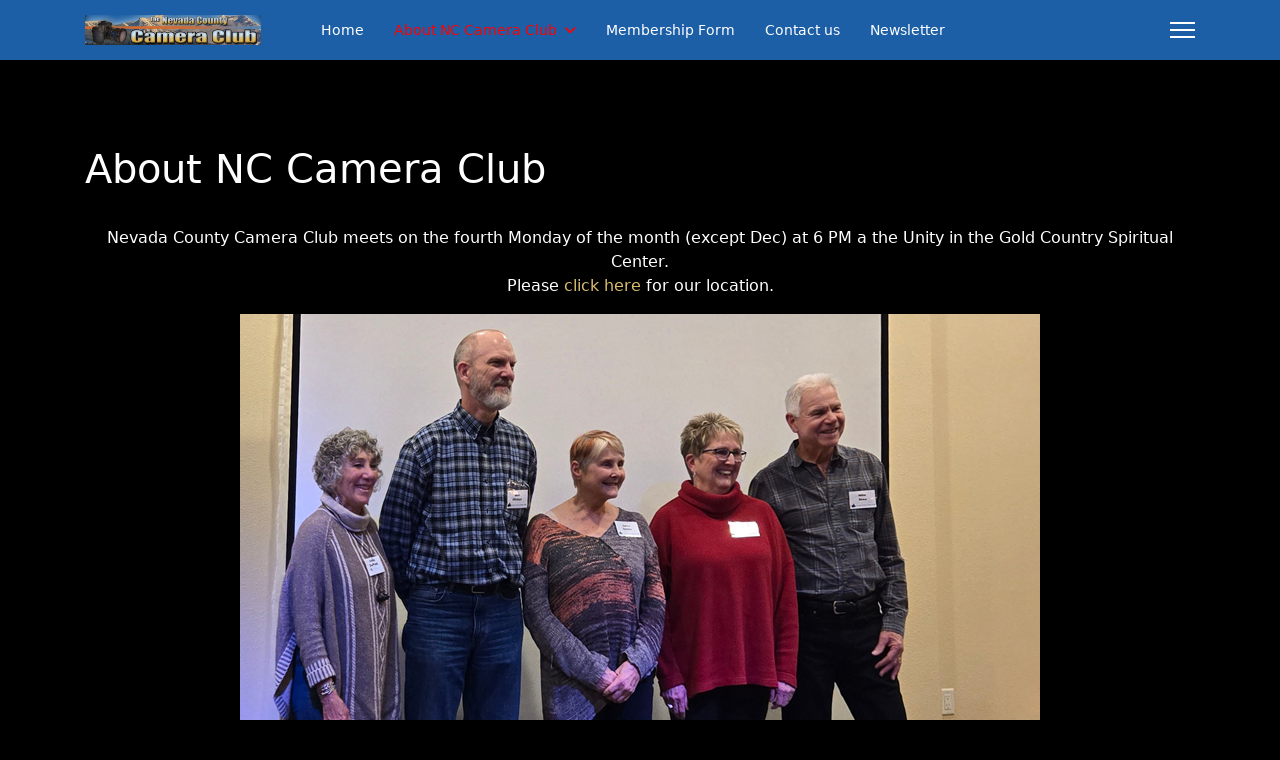

--- FILE ---
content_type: text/html; charset=utf-8
request_url: https://nccameraclub.com/about-nccc
body_size: 8449
content:

<!doctype html>
<html lang="en-gb" dir="ltr">
	<head><script type='text/javascript' src='https://cs.iubenda.com/autoblocking/3584889.js' charset='UTF-8' async></script>
<script type="text/javascript">
var _iub = _iub || [];
_iub.csConfiguration = {"askConsentAtCookiePolicyUpdate":true,"enableGdpr":false,"enableUspr":true,"floatingPreferencesButtonCaptionColor":"#000000","floatingPreferencesButtonColor":"#000000","floatingPreferencesButtonDisplay":"anchored-bottom-left","lang":"en","siteId":3584889,"usprApplies":true,"whitelabel":false,"cookiePolicyId":96025385, "banner":{ "backgroundOverlay":true,"closeButtonDisplay":false,"showTitle":false,"zIndex":1000 }};
</script>

<script type="text/javascript" src="//cdn.iubenda.com/cs/gpp/stub.js"></script>
<script type="text/javascript" src="//cdn.iubenda.com/cs/iubenda_cs.js" charset="UTF-8" async></script>
		
		<meta name="viewport" content="width=device-width, initial-scale=1, shrink-to-fit=no">
		<meta charset="utf-8">
	<meta name="generator" content="Joomla! - Open Source Content Management">
	<title>About</title>
	<link href="/images/favicon.jpg" rel="icon" type="image/jpeg">
<link href="/media/vendor/joomla-custom-elements/css/joomla-alert.min.css?0.4.1" rel="stylesheet">
	<link href="/templates/shaper_helixultimate/css/bootstrap.min.css" rel="stylesheet">
	<link href="/plugins/system/helixultimate/assets/css/chosen.css" rel="stylesheet">
	<link href="/plugins/system/helixultimate/assets/css/system-j4.min.css" rel="stylesheet">
	<link href="/media/system/css/joomla-fontawesome.min.css?c89888" rel="stylesheet">
	<link href="/templates/shaper_helixultimate/css/template.css" rel="stylesheet">
	<link href="/templates/shaper_helixultimate/css/presets/default.css" rel="stylesheet">
	<link href="/plugins/system/mediabox_ck/assets/mediaboxck.css?ver=2.6.0" rel="stylesheet">
	<style>.article-list .article .featured-article-badge {display: none!important;}

body.ltr.offcanvs-position-right.offcanvas-active .offcanvas-menu {background-color: #000;}
//.my_title{margin-top:20px;}

.breadcrumb{
background-color:#000000;
}

.page-header {
	padding-top: 15px;
}

.article-details .article-header{
    display:none;
  }

.container-fluid{margin-top:30px;}

#sp-main-body {
	padding: 20px 0; 
}
.eventgallery-subcategories h2
{
display:none;
}

.pswp__caption__center {text-align: center!important;}

.category-desc {display:none;}

input {color:#000000!important;background-color:#bbbbbb!important;}

textarea {color:#000000!important;background-color:#bbbbbb!important;}

select {color:#000000!important;background-color:#bbbbbb!important;}

.juloawrapper .table {color: #ffffff;}

.article-details .article-ratings-social-share {display:none !important;}

.modazdirectory__result{color:#ffffff;background:#222222;}

.mmnu {color:#dbbc6f!important;}

a.mmnu:link{color:#dbbc6f!important; font-weight:bold!important;}

a.mmnu:hover{color:#ff0000!important; font-weight:bold!important;}

.chzn-container.chzn-container-single .chzn-single {background-color: #cccccc;}

a.mmnuc:link{font-weight:bold!important;}

offcanvas-menu .offcanvas-inner .sp-module ul > li.menu-parent > a > .menu-toggler, .offcanvas-menu .offcanvas-inner .sp-module ul > li.menu-parent > .menu-separator > .menu-toggler {
	color: #dbbc6f;
}
.burger-icon > span {background-color: #fff;}
.article-list .article {border: 0;}

hr {background-color: black;}

/*.offcanvas-menu .offcanvas-inner ul.menu > li.menu-parent > a > .menu-toggler::after, .offcanvas-menu .offcanvas-inner ul.menu > li.menu-parent > .menu-separator > .menu-toggler::after {
	font-size: 125%;
	content: "+";
	font-weight: 900;
}

.offcanvas-menu .offcanvas-inner ul.menu > li.menu-parent.menu-parent-open > a > .menu-toggler::after, .offcanvas-menu .offcanvas-inner ul.menu > li.menu-parent.menu-parent-open > .menu-separator > .menu-toggler::after {
	font-size: 125%;
	content: "-";
	font-weight: 900;
}*/

.form-actions {background-color:#000;border-top: 0 solid #000;}

.input-append .uneditable-input, .input-append input, .input-append select, .input-prepend .add-on:first-child, .input-prepend .btn:first-child {display:none;}

.item-1061 {display:none!important;}

.convertforms {margin: 0 auto;}

#cf_2 {background-color:#000000;}

#cf_3 {background-color:#000000;}
.convertforms-submissions.list table tr:nth-child(2n+1) td {
	background-color: #000;
}

#cf_10 {--input-color:inherit;}
#cf_10 ,#cf_15, #cf_17, #cf_22, #cf_23, #cf_24 {--background-color::#000000;}
.mybackgroundcolor {background-color:#000000;!important}
.convertforms .cf-label {color: inherit;}

body.helix-ultimate.hu.view-form.layout-edit .edit.item-page > #adminForm > fieldset > .joomla-tabs {background-color: #000000;}

body.helix-ultimate.hu.view-form.layout-edit .edit.item-page > #adminForm > fieldset #publishing > .control-group > label, body.helix-ultimate.hu.view-form.layout-edit .edit.item-page > #adminForm > fieldset #metadata > .control-group > label, body.helix-ultimate.hu.view-form.layout-edit .edit.item-page > #adminForm > fieldset #attrib-helix_ultimate_blog_options > .control-group > label {color: #ffffff;}


body.helix-ultimate.hu.view-form.layout-edit .edit.item-page > #adminForm > fieldset > .tab-content {background-color: #000000;}

.page-link {background-color: #000000;}

.list-author {color:#dbbc6f!important;}

.offcanvas-menu .offcanvas-inner a {
	color: #dbbc6f; 
}
.offcanvas-menu .offcanvas-inner a:hover {
	color: #ff0000; 
}

.jevbootstrap .icon-hand-right {
	background-color: #ddbc6f;
}
hr {display:none;}

.table-striped > tbody > tr:nth-of-type(2n+1) > * {
	--bs-table-accent-bg: var(--bs-table-striped-bg);
	color:#dbbc6f;
}
.table-striped > tbody > tr:nth-of-type(2n+2) > * {
	--bs-table-accent-bg: var(--bs-table-striped-bg);
	color:#dbbc6f;
}

.itemid-1658 #sp-left #sp-right {display:none!important;
.itemid-1658 #sp-component {width:100%!important;}

.n2_html--slider-preview body {background: #000;}

html.n2_html--application-only, html.n2_html--application-only body {background: #000;}

.article-list .article .featured-article-badge {display: none!important;}

.image-hover-container {
  position: relative;
  display: inline-block;
  overflow: hidden;
}

.image-hover-container img {
  display: block;
  width: 100%;
  height: auto;
}

.image-hover-caption {
  position: absolute;
  top: 0;
  left: 0;
  width: 100%;
  height: 100%;
  background: rgba(0, 0, 0, 0.5); /* full image shadow */
  color: #fff;
  display: flex;
  justify-content: center;
  align-items: center;
  text-align: center;
  opacity: 0;
  transition: opacity 0.5s ease;
  padding: 10px;
  box-sizing: border-box;
}

.image-hover-container:hover .image-hover-caption {
  opacity: 1;
}

body {
    user-select: none;
    -webkit-user-select: none;
    -moz-user-select: none;
    -ms-user-select: none;
}</style>
	<style>h2{font-family: 'Arial', sans-serif;font-size: 24px;text-decoration: none;}
</style>
	<style>.logo-image {height:30px;}.logo-image-phone {height:30px;}</style>
	<style>#sp-welcome{ margin:0 0 50px 0; }</style>
	<style>
			#mbCenter, #mbToolbar {
	background-color: #1a1a1a;
	-webkit-border-radius: 10px;
	-khtml-border-radius: 10px;
	-moz-border-radius: 10px;
	border-radius: 10px;
	-webkit-box-shadow: 0px 5px 20px rgba(0,0,0,0.50);
	-khtml-box-shadow: 0px 5px 20px rgba(0,0,0,0.50);
	-moz-box-shadow: 0px 5px 20px rgba(0,0,0,0.50);
	box-shadow: 0px 5px 20px rgba(0,0,0,0.50);
	/* For IE 8 */
	-ms-filter: "progid:DXImageTransform.Microsoft.Shadow(Strength=5, Direction=180, Color='#000000')";
	/* For IE 5.5 - 7 */
	filter: progid:DXImageTransform.Microsoft.Shadow(Strength=5, Direction=180, Color='#000000');
	}
	
	#mbOverlay {
		background-color: #000;
		
	}
	
	#mbCenter.mbLoading {
		background-color: #1a1a1a;
	}
	
	#mbBottom {
		color: #999;
	}
	
	#mbTitle, #mbPrevLink, #mbNextLink, #mbCloseLink, #mbPlayLink, #mbPauseLink, #mbZoomMinus, #mbZoomValue, #mbZoomPlus {
		color: #fff;
	}
		</style>
<script src="/media/vendor/jquery/js/jquery.min.js?3.7.1"></script>
	<script src="/media/vendor/jquery/js/jquery-noconflict.min.js?3.7.1"></script>
	<script type="application/json" class="joomla-script-options new">{"data":{"breakpoints":{"tablet":991,"mobile":480},"header":{"stickyOffset":"100"}},"joomla.jtext":{"MEDIABOXCK_SHARE":"Share","MEDIABOXCK_EMAIL":"Email","MEDIABOXCK_CLOSE":"=\"Close\"","MEDIABOXCK_NEXT":"Next","MEDIABOXCK_PREV":"Previous","MEDIABOXCK_DOWNLOAD":"Download","MEDIABOXCK_PLAY":"Play","MEDIABOXCK_PAUSE":"Pause","JSHOWPASSWORD":"Show Password","JHIDEPASSWORD":"Hide Password","ERROR":"Error","MESSAGE":"Message","NOTICE":"Notice","WARNING":"Warning","JCLOSE":"Close","JOK":"OK","JOPEN":"Open"},"system.paths":{"root":"","rootFull":"https:\/\/nccameraclub.com\/","base":"","baseFull":"https:\/\/nccameraclub.com\/"},"csrf.token":"a00e5414cb732262dd2d73eb703c5506","system.keepalive":{"interval":3540000,"uri":"\/component\/ajax\/?format=json"}}</script>
	<script src="/media/system/js/core.min.js?a3d8f8"></script>
	<script src="/media/vendor/bootstrap/js/alert.min.js?5.3.8" type="module"></script>
	<script src="/media/vendor/bootstrap/js/button.min.js?5.3.8" type="module"></script>
	<script src="/media/vendor/bootstrap/js/carousel.min.js?5.3.8" type="module"></script>
	<script src="/media/vendor/bootstrap/js/collapse.min.js?5.3.8" type="module"></script>
	<script src="/media/vendor/bootstrap/js/dropdown.min.js?5.3.8" type="module"></script>
	<script src="/media/vendor/bootstrap/js/modal.min.js?5.3.8" type="module"></script>
	<script src="/media/vendor/bootstrap/js/offcanvas.min.js?5.3.8" type="module"></script>
	<script src="/media/vendor/bootstrap/js/popover.min.js?5.3.8" type="module"></script>
	<script src="/media/vendor/bootstrap/js/scrollspy.min.js?5.3.8" type="module"></script>
	<script src="/media/vendor/bootstrap/js/tab.min.js?5.3.8" type="module"></script>
	<script src="/media/vendor/bootstrap/js/toast.min.js?5.3.8" type="module"></script>
	<script src="/media/system/js/showon.min.js?e51227" type="module"></script>
	<script src="/media/mod_menu/js/menu.min.js?c89888" type="module"></script>
	<script src="/media/system/js/keepalive.min.js?08e025" type="module"></script>
	<script src="/media/system/js/fields/passwordview.min.js?61f142" defer></script>
	<script src="/media/system/js/messages.min.js?9a4811" type="module"></script>
	<script src="/plugins/system/helixultimate/assets/js/chosen.jquery.js"></script>
	<script src="/templates/shaper_helixultimate/js/main.js"></script>
	<script src="/plugins/system/mediabox_ck/assets/mediaboxck.min.js?ver=2.9.1"></script>
	<script type="application/ld+json">{"@context":"https://schema.org","@type":"BreadcrumbList","@id":"https://nccameraclub.com/#/schema/BreadcrumbList/114","itemListElement":[{"@type":"ListItem","position":1,"item":{"@id":"https://nccameraclub.com/","name":"Home"}},{"@type":"ListItem","position":2,"item":{"@id":"https://nccameraclub.com/about-nccc","name":"About NC Camera Club"}}]}</script>
	<script type="application/ld+json">{"@context":"https://schema.org","@graph":[{"@type":"Organization","@id":"https://nccameraclub.com/#/schema/Organization/base","name":"Nevada County Camera Club","url":"https://nccameraclub.com/"},{"@type":"WebSite","@id":"https://nccameraclub.com/#/schema/WebSite/base","url":"https://nccameraclub.com/","name":"Nevada County Camera Club","publisher":{"@id":"https://nccameraclub.com/#/schema/Organization/base"}},{"@type":"WebPage","@id":"https://nccameraclub.com/#/schema/WebPage/base","url":"https://nccameraclub.com/about-nccc","name":"About","isPartOf":{"@id":"https://nccameraclub.com/#/schema/WebSite/base"},"about":{"@id":"https://nccameraclub.com/#/schema/Organization/base"},"inLanguage":"en-GB"},{"@type":"Article","@id":"https://nccameraclub.com/#/schema/com_content/article/37","name":"About","headline":"About","inLanguage":"en-GB","isPartOf":{"@id":"https://nccameraclub.com/#/schema/WebPage/base"}}]}</script>
	<script>document.addEventListener("contextmenu", function (event) {
    if (event.target.tagName === "IMG") {
        event.preventDefault();
    }
}, false);
document.addEventListener("contextmenu", function(event) {
    event.preventDefault();
});

document.addEventListener("keydown", function(event) {
    if (event.ctrlKey && (event.key === "u" || event.key === "U" || event.key === "c" || event.key === "C")) {
        event.preventDefault();
    }
});</script>
	<script>template="shaper_helixultimate";</script>
	<script>
						Mediabox.scanPage = function() {
							var links = jQuery('a').filter(function(i) {
								if ( jQuery(this).attr('rel') 
										&& jQuery(this).data('mediaboxck_done') != '1') {
									var patt = new RegExp(/^lightbox/i);
									return patt.test(jQuery(this).attr('rel'));
								}
							});
							if (! links.length) return false;

							new Mediaboxck(links, {
								overlayOpacity : 	0.7,
								resizeOpening : 	1,
								resizeDuration : 	240,
								initialWidth : 		320,
								initialHeight : 	180,
								fullWidth : 		'0',
								defaultWidth : 		'640',
								defaultHeight : 	'360',
								showCaption : 		1,
								showCounter : 		1,
								loop : 				0,
								isMobileEnable: 	1,
								// mobileDetection: 	'resolution',
								isMobile: 			false,
								mobileResolution: 	'640',
								attribType :		'rel',
								showToolbar :		'0',
								diapoTime :			'3000',
								diapoAutoplay :		'0',
								toolbarSize :		'normal',
								medialoop :		false,
								showZoom :		0,
								share :		0,
								download :		0,
								theme :		'default',
								counterText: '({x} of {y})',
							}, null, function(curlink, el) {
								var rel0 = curlink.rel.replace(/[[]|]/gi," ");
								var relsize = rel0.split(" ");
								return (curlink == el) || ((curlink.rel.length > 8) && el.rel.match(relsize[1]));
							});
						};
					jQuery(document).ready(function(){
						Mediabox.scanPage();
					});
</script>
			</head>
	<body class="site helix-ultimate hu com_content com-content view-article layout-default task-none itemid-116 en-gb ltr sticky-header layout-fluid offcanvas-init offcanvs-position-right">

		
		
		<div class="body-wrapper">
			<div class="body-innerwrapper">
					<div class="sticky-header-placeholder"></div>
<header id="sp-header" class="header-with-social">
	<div class="container">
		<div class="container-inner">
			<div class="row align-items-center">

				<!-- Left toggler  -->
				
				<!-- Logo -->
				<div id="sp-logo" class="has-border col-auto">
					<div class="sp-column">
													
							<div class="logo"><a href="/">
				<img class='logo-image '
					srcset='https://nccameraclub.com/images/NCCC_LogoNew_60.png 1x'
					src='https://nccameraclub.com/images/NCCC_LogoNew_60.png'
					height='30'
					alt='Nevada County Camera Club'
				/>
				</a></div>											</div>
				</div>

				<!-- Menu -->
				<div id="sp-menu" class="menu-with-social col-auto flex-auto">
					<div class="sp-column d-flex justify-content-between align-items-center">
						<div class="d-flex menu-wrap menu-with-offcanvas justify-content-between align-items-center flex-auto">
							<nav class="sp-megamenu-wrapper d-flex" role="navigation" aria-label="navigation"><ul class="sp-megamenu-parent menu-animation-fade-up d-none d-lg-block"><li class="sp-menu-item"><a   href="/"  >Home</a></li><li class="sp-menu-item sp-has-child current-item active"><a aria-current="page"  href="/about-nccc"  >About NC Camera Club</a><div class="sp-dropdown sp-dropdown-main sp-menu-right" style="width: 240px;"><div class="sp-dropdown-inner"><ul class="sp-dropdown-items"><li class="sp-menu-item"><a  rel="noopener noreferrer" href="http://nccameraclub.com/documents/Nevada_County_Camera_Club_Bylaws_Adopted_11-27-2023.pdf" target="_blank"  >Bylaws</a></li><li class="sp-menu-item"><a   href="/about-nccc/mailing-addres"  >Mailing Address</a></li><li class="sp-menu-item"><a   href="/about-nccc/map"  >Map</a></li></ul></div></div></li><li class="sp-menu-item"><a   href="/membership-application"  >Membership Form</a></li><li class="sp-menu-item"><a   href="/contact-us"  >Contact us</a></li><li class="sp-menu-item"><a   href="/current-newsletter"  >Newsletter</a></li></ul></nav>							
						</div>
						
						<!-- Related Modules -->
						<div class="d-none d-lg-flex header-modules align-items-center">
								
													</div>

						<!-- Social icons -->
						<div class="social-wrap d-flex align-items-center">
													</div>

						<!-- Right toggler) -->
													
  <a id="offcanvas-toggler"
     class="offcanvas-toggler-secondary offcanvas-toggler-right d-flex align-items-center"
     href="#"
     aria-label="Menu"
     title="Menu">
     <div class="burger-icon"><span></span><span></span><span></span></div>
  </a>											</div>
				</div>
			</div>
		</div>
	</div>
</header>				<main id="sp-main">
					
<section id="sp-welcome" >

						<div class="container">
				<div class="container-inner">
			
	
<div class="row">
	<div id="sp-title" class="col-lg-12 "><div class="sp-column "></div></div></div>
							</div>
			</div>
			
	</section>

<section id="sp-main-body" >

										<div class="container">
					<div class="container-inner">
						
	
<div class="row">
	
<div id="sp-component" class="col-lg-12 ">
	<div class="sp-column ">
		<div id="system-message-container" aria-live="polite"></div>


		
		<div class="article-details " itemscope itemtype="https://schema.org/Article">
    <meta itemprop="inLanguage" content="en-GB">

            <div class="page-header">
            <h1>About NC Camera Club</h1>
        </div>
            
    
    
    
            <div class="article-header">
                            <h2 itemprop="headline">
                    About                </h2>
            
            
            
                    </div>
    
    <div class="article-can-edit d-flex flex-wrap justify-content-between">
                
            </div>

    
        
                
    
        
        
                    <div class="article-ratings-social-share d-flex justify-content-end">
                <div class="me-auto align-self-center">
                                    </div>
                <div class="social-share-block">
                    <div class="article-social-share">
	<div class="social-share-icon">
		<ul>
											<li>
					<a class="facebook" onClick="window.open('https://www.facebook.com/sharer.php?u=https://nccameraclub.com/about-nccc','Facebook','width=600,height=300,left='+(screen.availWidth/2-300)+',top='+(screen.availHeight/2-150)+''); return false;" href="https://www.facebook.com/sharer.php?u=https://nccameraclub.com/about-nccc" title="Facebook">
						<span class="fab fa-facebook" aria-hidden="true"></span>
					</a>
				</li>
																											<li>
					<a class="twitter" title="X (formerly Twitter)" onClick="window.open('https://twitter.com/share?url=https://nccameraclub.com/about-nccc&amp;text=About','Twitter share','width=600,height=300,left='+(screen.availWidth/2-300)+',top='+(screen.availHeight/2-150)+''); return false;" href="https://twitter.com/share?url=https://nccameraclub.com/about-nccc&amp;text=About">
					<svg xmlns="http://www.w3.org/2000/svg" viewBox="0 0 512 512" fill="currentColor" style="width: 13.56px;position: relative;top: -1.5px;"><path d="M389.2 48h70.6L305.6 224.2 487 464H345L233.7 318.6 106.5 464H35.8L200.7 275.5 26.8 48H172.4L272.9 180.9 389.2 48zM364.4 421.8h39.1L151.1 88h-42L364.4 421.8z"/></svg>
					</a>
				</li>
																												<li>
						<a class="linkedin" title="LinkedIn" onClick="window.open('https://www.linkedin.com/shareArticle?mini=true&url=https://nccameraclub.com/about-nccc','Linkedin','width=585,height=666,left='+(screen.availWidth/2-292)+',top='+(screen.availHeight/2-333)+''); return false;" href="https://www.linkedin.com/shareArticle?mini=true&url=https://nccameraclub.com/about-nccc" >
							<span class="fab fa-linkedin" aria-hidden="true"></span>
						</a>
					</li>
										</ul>
		</div>
	</div>
                </div>
            </div>
        
        <div itemprop="articleBody">
            <div style="text-align: justify;">
<p style="text-align: center;">Nevada County Camera Club meets on the fourth Monday of the month (except Dec) at 6 PM a the Unity in the Gold Country Spiritual Center.<br>Please <a href="/about-nccc/map">click here</a> for our location.</p>
<p><img class="float-none" style="display: block; margin-left: auto; margin-right: auto;" role="presentation" src="/images/2025-Board-of-Directors.png" alt="" width="800" height="auto"></p>
<p>The purpose of the Nevada County Camera Club is to promote the public enjoyment of traditional film and digital photography through education and cooperative efforts and good fellowship.</p>
<p>The NC Camera club has over 150 members with a variety of interests and experience in photography.</p>
<p>Meetings are held monthly, except December. Meetings are both educational and entertaining. Guest speakers give presentations on a variety of photographic topics and exhibit their work. The speaker and/or a NCCC member judge then critiques members' photographs. Photographs are submitted in a number of categories including an Assigned subject that changes for each meeting.</p>
<p>In addition to our regular meetings and field trips, the club has an awards dinner in January.</p>
<p>Guests are welcome at our meetings. Enjoy our photographs and join the club!</p>
<p> </p>
</div>         </div>

        
        
        
    

        
    

   
                </div>

			</div>
</div>
</div>
											</div>
				</div>
						
	</section>

<section id="sp-section-3" >

						<div class="container">
				<div class="container-inner">
			
	
<div class="row">
	<div id="sp-breadcrumb" class="col-lg-12 "><div class="sp-column "><div class="sp-module "><div class="sp-module-content"><nav class="mod-breadcrumbs__wrapper" aria-label="Breadcrumbs">
    <ol class="mod-breadcrumbs breadcrumb px-3 py-2">
                    <li class="mod-breadcrumbs__divider float-start">
                <span class="divider icon-location icon-fw" aria-hidden="true"></span>
            </li>
        
        <li class="mod-breadcrumbs__item breadcrumb-item"><a href="/" class="pathway"><span>Home</span></a></li><li class="mod-breadcrumbs__item breadcrumb-item active"><span>About NC Camera Club</span></li>    </ol>
    </nav>
</div></div></div></div></div>
							</div>
			</div>
			
	</section>

<footer id="sp-footer" >

						<div class="container">
				<div class="container-inner">
			
	
<div class="row">
	<div id="sp-footer1" class="col-lg-6 "><div class="sp-column "><div class="sp-module "><div class="sp-module-content">
<div id="mod-custom262" class="mod-custom custom">
    <p></p> 
<a href="https://www.iubenda.com/privacy-policy/96025385" class="iubenda-black iubenda-noiframe iubenda-embed iubenda-noiframe " title="Privacy Policy ">Privacy Policy</a><script type="text/javascript">(function (w,d) {var loader = function () {var s = d.createElement("script"), tag = d.getElementsByTagName("script")[0]; s.src="https://cdn.iubenda.com/iubenda.js"; tag.parentNode.insertBefore(s,tag);}; if(w.addEventListener){w.addEventListener("load", loader, false);}else if(w.attachEvent){w.attachEvent("onload", loader);}else{w.onload = loader;}})(window, document);</script> 
<p></p></div>
</div></div><span class="sp-copyright">© 2008 - 2025 Nevada County Camera Club</span></div></div><div id="sp-footer2" class="col-lg-6 "><div class="sp-column "><div class="sp-module "><div class="sp-module-content">
<div id="mod-custom263" class="mod-custom custom">
    <p></p> 
<a href="https://www.iubenda.com/privacy-policy/96025385/cookie-policy" class="iubenda-black iubenda-noiframe iubenda-embed iubenda-noiframe " title="Cookie Policy ">Cookie Policy</a><script type="text/javascript">(function (w,d) {var loader = function () {var s = d.createElement("script"), tag = d.getElementsByTagName("script")[0]; s.src="https://cdn.iubenda.com/iubenda.js"; tag.parentNode.insertBefore(s,tag);}; if(w.addEventListener){w.addEventListener("load", loader, false);}else if(w.attachEvent){w.attachEvent("onload", loader);}else{w.onload = loader;}})(window, document);</script> 
<p></p></div>
</div></div></div></div></div>
							</div>
			</div>
			
	</footer>
				</main>
			</div>
		</div>

		<!-- Off Canvas Menu -->
		<div class="offcanvas-overlay"></div>
		<!-- Rendering the offcanvas style -->
		<!-- If canvas style selected then render the style -->
		<!-- otherwise (for old templates) attach the offcanvas module position -->
					<div class="offcanvas-menu left-1 offcanvas-arrow-right" tabindex="-1" inert>
	<div class="d-flex align-items-center justify-content-between p-3 pt-4">
				<a href="#" class="close-offcanvas" role="button" aria-label="Close Off-canvas">
			<div class="burger-icon" aria-hidden="true">
				<span></span>
				<span></span>
				<span></span>
			</div>
		</a>
	</div>
	
	<div class="offcanvas-inner">
		<div class="d-flex header-modules mb-3">
			
					</div>
		
					<div class="sp-module "><div class="sp-module-content"><ul class="mod-menu mod-list menu">
<li class="item-582"><a href="/mailing-addres-2" >Mailing Address</a></li><li class="item-583"><a href="/membership-application-2" >Membership Form</a></li><li class="item-584"><a href="/map-2" >Map</a></li><li class="item-585"><a href="/contact-us-2" >Contact Us</a></li><li class="item-586"><a href="http://nccameraclub.com/documents/Nevada_County_Camera_Club_Bylaws_Adopted_11-27-2023.pdf" target="_blank" rel="noopener noreferrer">Bylaws</a></li><li class="item-587"><a href="/about-nccc-2" >About NC Camera Club</a></li><li class="item-1061"><a href="/new-membership" >New Membership</a></li><li class="item-1895"><a href="/current-newsletter-2" >Newsletter</a></li></ul>
</div></div><div class="sp-module "><h3 class="sp-module-title">Login / Logout</h3><div class="sp-module-content"><form id="login-form-98"
    class="mod-login form-validate"
    action="/about-nccc"
    method="post">

    
    <div class="mod-login__userdata userdata ">
        <div class="mod-login__username form-group mb-3">
            <label for="modlgn-username-98">
                Username            </label>
            <div class="input-group">

                <input
                    id="modlgn-username-98"
                    type="text"
                    name="username"
                    class="form-control"
                    required="required"
                    autofocus
                    autocomplete="username">
            </div>
        </div>
        <div class="mod-login__password form-group mb-3">
            <label for="modlgn-passwd-98">
                Password            </label>
            <div class="input-group">

                <input id="modlgn-passwd-98"
                    type="password"
                    name="password"
                    class="form-control input-full"
                    required="required"
                    autocomplete="current-password">
                <button type="button" class="btn btn-secondary input-password-toggle">
                    <span class="icon-eye icon-fw" aria-hidden="true"></span>
                    <span class="visually-hidden">Show Password</span>
                </button>
            </div>
        </div>

        <!-- Remember me -->
                    <div class="mod-login__remember form-group mb-3">
                <div id="form-login-remember-98" class="form-check">
                    <input type="checkbox"
                        name="remember"
                        class="form-check-input"
                        value="yes"
                        id="form-login-input-remember-98">
                    <label class="form-check-label"
                        for="form-login-input-remember-98">
                        Remember Me                    </label>
                </div>
            </div>
        
        
        <div class="mod-login__submit form-group mb-3">
            <button type="submit" name="Submit" id="btn-login-submit" class="btn btn-primary w-100 btn-lg">Log in</button>
        </div>

                <div class="mod-login__options  list-group">
            <a class="mod-login__reset list-group-item" href="/component/users/reset?Itemid=109">
                Forgot your password?            </a>
            <a class="mod-login__remind list-group-item" href="/component/users/remind?Itemid=109">
                Forgot your username?            </a>
                    </div>
        <input type="hidden" name="option" value="com_users">
        <input type="hidden" name="task" value="user.login">
        <input type="hidden" name="return" value="aW5kZXgucGhwP0l0ZW1pZD0xMDk=">
        <input type="hidden" name="a00e5414cb732262dd2d73eb703c5506" value="1">    </div>
    </form>
</div></div>
		
		
		
		
				
		<!-- custom module position -->
		
	</div>
</div>				

		
		

		<!-- Go to top -->
					<a href="#" class="sp-scroll-up" aria-label="Scroll to top"><span class="fas fa-angle-up" aria-hidden="true"></span></a>
					</body>
</html><!-- IUBENDA PLUGIN ACTIVE -->

--- FILE ---
content_type: text/css
request_url: https://nccameraclub.com/templates/shaper_helixultimate/css/presets/default.css
body_size: 867
content:
body,.sp-preloader{background-color:#000;color:#fff}.sp-preloader>div{background:#dbbc6f}.sp-preloader>div:after{background:#000}#sp-top-bar{background:#1c5fa6;color:#fff}#sp-top-bar a{color:#fff}#sp-header{background:#1c5fa6}#sp-menu ul.social-icons a:hover,#sp-menu ul.social-icons a:focus{color:#dbbc6f}a{color:#dbbc6f}a:hover,a:focus,a:active{color:#044cd0}.tags>li{display:inline-block}.tags>li a{background:rgba(219,188,111,.1);color:#dbbc6f}.tags>li a:hover{background:#044cd0}.article-social-share .social-share-icon ul li a{color:#fff}.article-social-share .social-share-icon ul li a:hover,.article-social-share .social-share-icon ul li a:focus{background:#dbbc6f}.pager>li a{border:1px solid #ededed;color:#fff}.sp-reading-progress-bar{background-color:#dbbc6f}.sp-megamenu-parent>li>a{color:#fff}.sp-megamenu-parent>li:hover>a{color:red}.sp-megamenu-parent>li.active>a,.sp-megamenu-parent>li.active:hover>a{color:red}.sp-megamenu-parent .sp-dropdown .sp-dropdown-inner{background:#000}.sp-megamenu-parent .sp-dropdown li.sp-menu-item>a{color:#fff}.sp-megamenu-parent .sp-dropdown li.sp-menu-item>a:hover{color:red}.sp-megamenu-parent .sp-dropdown li.sp-menu-item.active>a{color:red}.sp-megamenu-parent .sp-mega-group>li>a{color:#fff}#offcanvas-toggler>.fa{color:#fff}#offcanvas-toggler>.fa:hover,#offcanvas-toggler>.fa:focus,#offcanvas-toggler>.fa:active{color:red}#offcanvas-toggler>.fas{color:#fff}#offcanvas-toggler>.fas:hover,#offcanvas-toggler>.fas:focus,#offcanvas-toggler>.fas:active{color:red}#offcanvas-toggler>.far{color:#fff}#offcanvas-toggler>.far:hover,#offcanvas-toggler>.far:focus,#offcanvas-toggler>.far:active{color:red}.offcanvas-menu{background-color:#000;color:#fff}.offcanvas-menu .offcanvas-inner a{color:#fff}.offcanvas-menu .offcanvas-inner a:hover,.offcanvas-menu .offcanvas-inner a:focus,.offcanvas-menu .offcanvas-inner a:active{color:#dbbc6f}.offcanvas-menu .offcanvas-inner ul.menu>li a,.offcanvas-menu .offcanvas-inner ul.menu>li span{color:#fff}.offcanvas-menu .offcanvas-inner ul.menu>li a:hover,.offcanvas-menu .offcanvas-inner ul.menu>li a:focus,.offcanvas-menu .offcanvas-inner ul.menu>li span:hover,.offcanvas-menu .offcanvas-inner ul.menu>li span:focus{color:red}.offcanvas-menu .offcanvas-inner ul.menu>li.menu-parent>a>.menu-toggler,.offcanvas-menu .offcanvas-inner ul.menu>li.menu-parent>.menu-separator>.menu-toggler{color:rgba(255,255,255,.5)}.offcanvas-menu .offcanvas-inner ul.menu>li.menu-parent .menu-toggler{color:rgba(255,255,255,.5)}.offcanvas-menu .offcanvas-inner ul.menu>li li a{color:rgba(255,255,255,.8)}.btn-primary,.sppb-btn-primary{border-color:#dbbc6f;background-color:#dbbc6f}.btn-primary:hover,.sppb-btn-primary:hover{border-color:#044cd0;background-color:#044cd0}ul.social-icons>li a:hover{color:#dbbc6f}.sp-page-title{background:#dbbc6f}.layout-boxed .body-innerwrapper{background:#000}.sp-module ul>li>a{color:#fff}.sp-module ul>li>a:hover{color:#dbbc6f}.sp-module .latestnews>div>a{color:#fff}.sp-module .latestnews>div>a:hover{color:#dbbc6f}.sp-module .tagscloud .tag-name:hover{background:#dbbc6f}.search .btn-toolbar button{background:#dbbc6f}#sp-footer,#sp-bottom{background:#1c5fa6;color:#fff}#sp-footer a,#sp-bottom a{color:#a2a2a2}#sp-footer a:hover,#sp-footer a:active,#sp-footer a:focus,#sp-bottom a:hover,#sp-bottom a:active,#sp-bottom a:focus{color:#fff}#sp-bottom .sp-module-content .latestnews>li>a>span{color:#fff}.sp-comingsoon body{background-color:#dbbc6f}.pagination>li>a,.pagination>li>span{color:#fff}.pagination>li>a:hover,.pagination>li>a:focus,.pagination>li>span:hover,.pagination>li>span:focus{color:#fff}.pagination>.active>a,.pagination>.active>span{border-color:#dbbc6f;background-color:#dbbc6f}.pagination>.active>a:hover,.pagination>.active>a:focus,.pagination>.active>span:hover,.pagination>.active>span:focus{border-color:#dbbc6f;background-color:#dbbc6f}.error-code,.coming-soon-number{color:#dbbc6f}

--- FILE ---
content_type: application/javascript; charset=utf-8
request_url: https://cs.iubenda.com/cookie-solution/confs/js/96025385.js
body_size: -178
content:
_iub.csRC = { consApiKey: 'OOTdMMEcP6AFO3eJOkAnVZ3hs0PGXCzm', publicId: '03985cf9-da72-442d-be44-98e3f3075c7e', floatingGroup: false };
_iub.csEnabled = true;
_iub.csPurposes = [1];
_iub.cpUpd = 1729453532;
_iub.csFeatures = {"geolocation_setting":false,"cookie_solution_white_labeling":0,"rejection_recovery":false,"full_customization":false,"multiple_languages":"en","mobile_app_integration":false};
_iub.csT = null;
_iub.googleConsentModeV2 = true;
